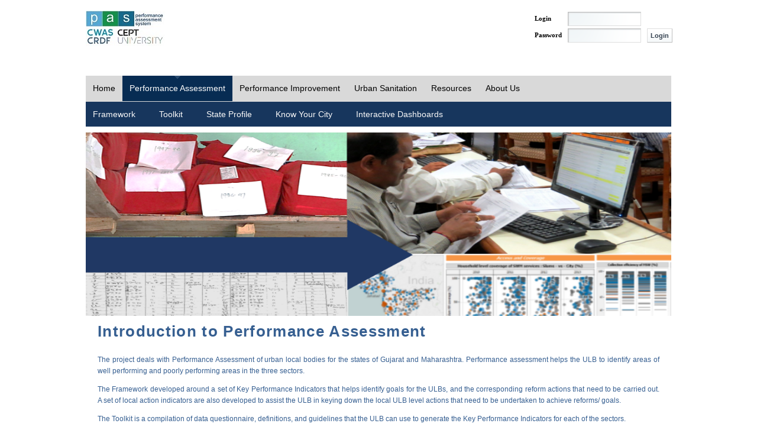

--- FILE ---
content_type: text/html;charset=UTF-8
request_url: https://pas.org.in/web/ceptpas/performanceassessment;jsessionid=0331C17ACBD2D51C126925A3892D695A
body_size: 5781
content:
<!DOCTYPE html PUBLIC "-//W3C//DTD XHTML 1.0 Transitional//EN" "http://www.w3.org/TR/xhtml1/DTD/xhtml1-transitional.dtd"><html dir="ltr" xmlns="http://www.w3.org/1999/xhtml"><head><meta http-equiv="X-UA-Compatible" content="IE=EmulateIE7,chrome=1" /><meta name="robots" content="index, follow" /><meta name="Description" content="PAS Project" /><meta name="Keywords" content="Cept,Cept University,Performance Assessment System,Performance Assessment,PAS,Water and Sanitation in Urban India,Urban Management Center,UMC,AIILSG,Gates Foundation" /><meta http-equiv="expires" content="Wed, 26 Feb 1997 08:21:57 GMT" /><meta http-equiv="cache-control" content="no-cache" /><title>PAS - Performance Assessment</title><style>.menu ul{list-style: none;}.menu ul li{display: inline;}.menu ul li a{/*Increase Clickable Area*/padding: 8px;padding-left: 15px;padding-right: 15px;/*Remove the Underline for the Link*/text-decoration: none;color: #000;background: #ccc;}/*On Mouse Over the Link*/.menu ul li a:hover{color: #fff;background: #000;}</style><meta content="text/html; charset=UTF-8" http-equiv="content-type" /><meta name="description" content="Performance Assessment System(PAS)" lang="en-US" /><meta name="keywords" content="CEPT University,Performance Assessment,PAS,PAS Project,Performance Monitoring,Performance Measurement,Water,Sanitation,Slum Improvement,Urban India,Gates Foundation,Urban Management Center,UMC,AIILSG,Financing and Monitoring,Service Level Benchmark,SLB,WATER,SWM" lang="en-US" /><link rel="Shortcut Icon" href="/highway-theme/images/liferay.ico" /><link href="/c/portal/css_cached?themeId=highway_WAR_highwaytheme&amp;colorSchemeId=01&amp;t=1768284548513" type="text/css" rel="stylesheet" /><style type="text/css">#p_p_id_SLBPerformanceAssessment_WAR_Portal_ {
}
#p_p_id_56_INSTANCE_dmM2_ {
}
</style><script type="text/javascript">// <![CDATAvar Liferay = {Browser: {acceptsGzip: function() {return true;},getMajorVersion: function() {return 131.0;},getRevision: function() {return "537.36";},getVersion: function() {return "131.0.0.0";},isAir: function() {return false;},isChrome: function() {return true;},isFirefox: function() {return false;},isGecko: function() {return true;},isIe: function() {return false;},isIphone: function() {return false;},isLinux: function() {return false;},isMac: function() {return true;},isMobile: function() {return false;},isMozilla: function() {return true;},isOpera: function() {return false;},isRtf: function() {return true;},isSafari: function() {return true;},isSun: function() {return false;},isWap: function() {return false;},isWapXhtml: function() {return false;},isWebKit: function() {return true;},isWindows: function() {return false;},isWml: function() {return false;}},ThemeDisplay: {getCompanyId: function() {return "10106";},getUserId: function() {return "50601";},getDoAsUserIdEncoded: function() {return "";},getPlid: function() {return "58301";},getLayoutId: function() {return "185";},getLayoutURL: function() {return "/web/ceptpas/performanceassessment";},isPrivateLayout: function() {return "false";},getParentLayoutId: function() {return "0";},getScopeGroupId: function() {return "10122";},isSignedIn: function() {return false;},getLanguageId: function() {return "en_US";},isFreeformLayout: function() {return false;},isStateExclusive: function() {return false;},isStateMaximized: function() {return false;},isStatePopUp: function() {return false;},getPathContext: function() {return "";},getPathImage: function() {return "/image";},getPathMain: function() {return "/c";},getPathThemeImages: function() {return "/highway-theme/images";},getPathThemeRoot: function() {return "/highway-theme/";},getURLHome: function() {return "https://pas.org.in";},getSessionId: function() {return "594C10F0E537FCFCE9B94104357AAFC0";}}};var themeDisplay = Liferay.ThemeDisplay;// ]]></script><script src="/html/js/barebone_packed.js?bn=5102" type="text/javascript"></script><script type="text/javascript">// <![CDATALiferay.currentURL = '/web/ceptpas/performanceassessment';Liferay.currentURLEncoded = '%2Fweb%2Fceptpas%2Fperformanceassessment';jQuery(function() {Liferay.Util.addInputType();Liferay.Util.addInputFocus();});Liferay.Portlet.ready(function(portletId, jQueryObj) {Liferay.Util.addInputType(portletId, jQueryObj);if (Liferay.Menu) {new Liferay.Menu({button: '.lfr-actions',context: jQueryObj[0],trigger: '.lfr-trigger'});}});Liferay.Portlet.list = ['SLBPerformanceAssessment_WAR_Portal_Framework','SLBPerformanceAssessment_WAR_Portal','56_INSTANCE_dmM2'];if (jQuery.ui && jQuery.ui.tabs) {jQuery.extend(jQuery.ui.tabs.defaults,{navClass: 'ui-tabs tabs',selectedClass: 'current'});}jQuery(function() {if (Liferay.Dock) {Liferay.Dock.init();}if (Liferay.Menu) {new Liferay.Menu();}if (Liferay.Notice) {Liferay.Notice.prototype.setClosing();}});// ]]></script><link class="lfr-css-file" href="/highway-theme/css/everything_packed.css?companyId=10106&amp;languageId=en_US&amp;themeId=highway_WAR_highwaytheme&amp;colorSchemeId=01&amp;t=1768284548513" id="mainLiferayThemeCSS" rel="stylesheet" type="text/css" /><script type="text/javascript">   javascript:window.history.forward(1);function disableBackButton(){window.history.forward();}</script><script type="text/javascript" src="/Portal/script/BigInt.js"></script><!--	<script>  (function(i,s,o,g,r,a,m){i['GoogleAnalyticsObject']=r;i[r]=i[r]||function(){  (i[r].q=i[r].q||[]).push(arguments)},i[r].l=1*new Date();a=s.createElement(o),  m=s.getElementsByTagName(o)[0];a.async=1;a.src=g;m.parentNode.insertBefore(a,m)  })(window,document,'script','https://www.google-analytics.com/analytics.js','ga');  ga('create', 'UA-50128492-1', 'auto');  ga('send', 'pageview');</script> --><!-- Google tag (gtag.js) --><script async src="https://www.googletagmanager.com/gtag/js?id=G-XP42RC5GBH"></script><script>  window.dataLayer = window.dataLayer || [];  function gtag(){dataLayer.push(arguments);}  gtag('js', new Date());  gtag('config', 'G-XP42RC5GBH');</script><!-- Google Tag Manager --><script>(function(w,d,s,l,i){w[l]=w[l]||[];w[l].push({'gtm.start': new Date().getTime(),event:'gtm.js'});var f=d.getElementsByTagName(s)[0],j=d.createElement(s),dl=l!='dataLayer'?'&l='+l:'';j.async=true;j.src='https://www.googletagmanager.com/gtm.js?id='+i+dl;f.parentNode.insertBefore(j,f);})(window,document,'script','dataLayer','GTM-KCZSLT8');</script><!-- End Google Tag Manager --><script type="text/javascript"> function clickIE4(){ if (event.button==2){ return false; } } function clickNS4(e){ if (document.layers||document.getElementById && !document.all){ if (e.which==2||e.which==3){ return false; } } } if (document.layers){ document.captureEvents(Event.MOUSEDOWN); document.onmouseover=clickNS4; } else if (document.all && !document.getElementById){ document.onmouseover=clickIE4; } document.oncontextmenu=new Function("return false");</script><style type="text/css">/* <![CDATA[ */#banner .logo a {background: url(/image/company_logo?img_id=17511&t=1768284715557) no-repeat;display: block;font-size: 0;height: 60px;text-indent: -9999em;width: 134px;}/* ]]> */</style></head><body class=" controls-visible" onload="disableBackButton()"><!-- Google Tag Manager (noscript) --><noscript><iframe src="https://www.googletagmanager.com/ns.html?id=GTM-KCZSLT8" height="0" width="0" style="display:none;visibility:hidden"></iframe></noscript><!-- End Google Tag Manager (noscript) --><div id="wrapper"><div id="banner"><h1 class="logo"><a class="png" title="Performance Assessment System" href="https://pas.org.in/;jsessionid=594C10F0E537FCFCE9B94104357AAFC0">PAS</a></h1><div class="lfr-dock">
<ul>
<!-- <li class="user-greeting">  -->
<!--		Welcome!   --> 
<!-- </li>                       -->
<!-- -->
<!--	<li class="home"> -->
<!--		<a href="https://pas.org.in/;jsessionid=594C10F0E537FCFCE9B94104357AAFC0"> Home </a> -->
<!--	</li> -->
<!-- -->
</ul>
</div><div class="search"><form action='https://pas.org.in/web/ceptpas/performanceassessment;jsessionid=594C10F0E537FCFCE9B94104357AAFC0?p_p_id=3&amp;p_p_lifecycle=0&amp;p_p_state=maximized&amp;p_p_mode=view&amp;p_p_col_count=2&amp;_3_struts_action=%2Fsearch%2Fsearch' method="post" name="_3_fm" onSubmit="submitForm(this); return false;"><input name="_3_keywords" size="30" type="text" value="Search..." onBlur="if (this.value == '') { this.value = '\u0053\u0065\u0061\u0072\u0063\u0068\u002e\u002e\u002e'; }" onFocus="if (this.value == '\u0053\u0065\u0061\u0072\u0063\u0068\u002e\u002e\u002e') { this.value = ''; }" /><input align="middle" border="0" src="/highway-theme/images/common/search.png" title="Search" type="image" /></form></div><div class="sign_in_mod"><div id="p_p_id_58_" class="portlet-boundary portlet-boundary_58_  portlet-login" ><a name="p_58"></a><div class="portlet-borderless-container" style=""><div><script type="text/javascript">javascript:window.history.forward(1);</script><script type="text/javascript">javascript:window.history.forward(1);</script><script type="text/javascript">javascript:window.history.forward(1);</script><form action="https://pas.org.in/web/ceptpas/performanceassessment;jsessionid=594C10F0E537FCFCE9B94104357AAFC0?p_p_id=58&p_p_lifecycle=1&p_p_state=normal&p_p_mode=view&saveLastPath=0&_58_struts_action=%2Flogin%2Fview&_58_cmd=update" method="post" name="_58_fm" autocomplete="off"><input name="_58_redirect" type="hidden" value="" /><div class="subdiv"><div class="mainDiv"><table class="lfr-table"><tr><td>Login</td><td><input AUTOCOMPLETE=OFF class="textbox" name="_58_login" style="width: 120px;" type="text" value="" /></td><td><span id="_58_passwordCapsLockSpan" style="display: none;">Caps Lock is on.</span></td></tr><tr><td colspan="2" height="4px"></td></tr><tr><td>Password</td><td><input AUTOCOMPLETE=OFF class="textbox" id="_58_password" name="_58_password" style="width: 120px;" type="password" value="" onblur="javascript:encode(this);" onkeypress="javascript:fn_onKeyPress(event,this);" /></td><td><input class="loginbut" value="Login" type="submit" /></td></tr><tr><td colspan="2" height="4px"></td></tr><tr><td colspan="2" style="font-size:9px;">      										  </td></tr></table></div><p class="bot"></p></div></form><script type="text/javascript">jQuery(function() {jQuery('#_58_password').keypress(function(event) {Liferay.Util.showCapsLock(event, '_58_passwordCapsLockSpan');});});javascript:window.history.forward(1);</script><script type="text/javascript">javascript:window.history.forward(1);</script></div></div><script type="text/javascript">Liferay.Portlet.onLoad({canEditTitle: false,columnPos: 0,isStatic: 'end',namespacedId: 'p_p_id_58_',portletId: '58'});</script></div></div></div><div id="topnav" class="wrapper row2">
<ul>
<li class="">
<a href="/web/ceptpas/home;jsessionid=594C10F0E537FCFCE9B94104357AAFC0" >Home</a>
</li>
<li class="active">
<a href="/web/ceptpas/performanceassessment;jsessionid=594C10F0E537FCFCE9B94104357AAFC0" >Performance Assessment</a>
   <ul>
<li>
<a href="/web/ceptpas/framework;jsessionid=594C10F0E537FCFCE9B94104357AAFC0" >Framework</a>
 						   </li>
<li>
<a href="/web/ceptpas/toolkit;jsessionid=594C10F0E537FCFCE9B94104357AAFC0" >Toolkit</a>
 						   </li>
<li>
<a href="/web/ceptpas/stateprofile;jsessionid=594C10F0E537FCFCE9B94104357AAFC0" >State Profile</a>
 						   </li>
<li>
<a href="/web/ceptpas/knowyourcity;jsessionid=594C10F0E537FCFCE9B94104357AAFC0" >Know your city</a>
 						   </li>
<li>
<a href="/web/ceptpas/interactivedashboards;jsessionid=594C10F0E537FCFCE9B94104357AAFC0" >Interactive Dashboards</a>
 						   </li>
</ul>
</li>
<li class="">
<a href="/web/ceptpas/performanceimprovement;jsessionid=594C10F0E537FCFCE9B94104357AAFC0" >Performance Improvement</a>
   <ul>
<li>
<a href="/web/ceptpas/performanceimprovementplanning;jsessionid=594C10F0E537FCFCE9B94104357AAFC0" >Performance Improvement Planning</a>
 						   </li>
<li>
<a href="/web/ceptpas/servicesforpoor;jsessionid=594C10F0E537FCFCE9B94104357AAFC0" >Services for poor</a>
 						   </li>
<li>
<a href="/web/ceptpas/thematicimprovementsupport;jsessionid=594C10F0E537FCFCE9B94104357AAFC0" >Thematic improvement support</a>
 						   </li>
</ul>
</li>
<li class="">
<a href="/web/ceptpas/urbansanitation;jsessionid=594C10F0E537FCFCE9B94104357AAFC0" >Urban Sanitation</a>
   <ul>
<li>
<a href="/web/ceptpas/csp;jsessionid=594C10F0E537FCFCE9B94104357AAFC0" >City Sanitation Planning</a>
 						   </li>
<li>
<a href="/web/ceptpas/santools;jsessionid=594C10F0E537FCFCE9B94104357AAFC0" >SanTools</a>
 						   </li>
<li>
<a href="/web/ceptpas/odf;jsessionid=594C10F0E537FCFCE9B94104357AAFC0" >ODF Cities</a>
 						   </li>
<li>
<a href="/web/ceptpas/oss;jsessionid=594C10F0E537FCFCE9B94104357AAFC0" >On site sanitation</a>
 						   </li>
<li>
<a href="/web/ceptpas/sanfin;jsessionid=594C10F0E537FCFCE9B94104357AAFC0" >SanFinance</a>
 						   </li>
<li>
<a href="/web/ceptpas/swachhmaharashtra;jsessionid=594C10F0E537FCFCE9B94104357AAFC0" >Swachh Maharashtra</a>
 						   </li>
</ul>
</li>
<li class="">
<a href="/web/ceptpas/resources;jsessionid=594C10F0E537FCFCE9B94104357AAFC0" >Resources</a>
   <ul>
<li>
<a href="/web/ceptpas/reportsandpapers;jsessionid=594C10F0E537FCFCE9B94104357AAFC0" >Reports and Papers</a>
 						   </li>
<li>
<a href="/web/ceptpas/presentation;jsessionid=594C10F0E537FCFCE9B94104357AAFC0" >Presentation</a>
 						   </li>
<li>
<a href="/web/ceptpas/goodpractices;jsessionid=594C10F0E537FCFCE9B94104357AAFC0" >Good Practices</a>
 						   </li>
<li>
<a href="/web/ceptpas/pase-news;jsessionid=594C10F0E537FCFCE9B94104357AAFC0" >E&#045;news</a>
 						   </li>
<li>
<a href="/web/ceptpas/important_links;jsessionid=594C10F0E537FCFCE9B94104357AAFC0" >Important Links</a>
 						   </li>
<li>
<a href="/web/ceptpas/training;jsessionid=594C10F0E537FCFCE9B94104357AAFC0" >Training</a>
 						   </li>
<li>
<a href="/web/ceptpas/258;jsessionid=594C10F0E537FCFCE9B94104357AAFC0" >Academics</a>
 						   </li>
</ul>
</li>
<li class="">
<a href="/web/ceptpas/aboutus;jsessionid=594C10F0E537FCFCE9B94104357AAFC0" >About Us</a>
   <ul>
<li>
<a href="/web/ceptpas/pas_partners;jsessionid=594C10F0E537FCFCE9B94104357AAFC0" >C&#045;WAS Partners</a>
 						   </li>
<li>
<a href="/web/ceptpas/contact_us;jsessionid=594C10F0E537FCFCE9B94104357AAFC0" >Contact Us</a>
 						   </li>
<li>
<a href="/web/ceptpas/theteam;jsessionid=594C10F0E537FCFCE9B94104357AAFC0" >The Team</a>
 						   </li>
</ul>
</li>
</ul>
</div>	<div id="p_p_id_103_" class="portlet-boundary portlet-boundary_103_  " ><a name="p_103"></a><script type="text/javascript">Liferay.Portlet.onLoad({canEditTitle: false,columnPos: 0,isStatic: 'end',namespacedId: 'p_p_id_103_',portletId: '103'});</script></div><div class="columns-1" id="content-wrapper"><div class="lfr-column" id="column-1"><div class="lfr-portlet-column" id="layout-column_column-1"><div id="p_p_id_SLBPerformanceAssessment_WAR_Portal_" class="portlet-boundary portlet-boundary_SLBPerformanceAssessment_WAR_Portal_  " ><a name="p_SLBPerformanceAssessment_WAR_Portal"></a><div class="portlet-borderless-container" style=""><div><script type="text/javascript">function _getPopUpURL(){var _popUpURL = "https://pas.org.in/web/ceptpas/performanceassessment;jsessionid=594C10F0E537FCFCE9B94104357AAFC0?p_p_id=SLBPerformanceAssessment_WAR_Portal&p_p_lifecycle=1&p_p_state=exclusive&p_p_mode=view&p_p_col_id=column-1&p_p_col_count=2"_popUpURL = _popUpURL.replace(/&amp;/gi,'&');  return _popUpURL;}function _getActionURL(){ var _actionURL="https://pas.org.in/web/ceptpas/performanceassessment;jsessionid=594C10F0E537FCFCE9B94104357AAFC0?p_p_id=SLBPerformanceAssessment_WAR_Portal&p_p_lifecycle=1&p_p_state=normal&p_p_mode=view&p_p_col_id=column-1&p_p_col_count=2";  _actionURL = _actionURL.replace(/&amp;/gi,'&');    return _actionURL;}function _getRenderURL(){ 	var _renderURL = "https://pas.org.in/web/ceptpas/performanceassessment;jsessionid=594C10F0E537FCFCE9B94104357AAFC0?p_p_id=SLBPerformanceAssessment_WAR_Portal&p_p_lifecycle=0&p_p_state=normal&p_p_mode=view&p_p_col_id=column-1&p_p_col_count=2";  _renderURL = _renderURL.replace(/&amp;/gi,'&'); return _renderURL;}function _getMyHandlerURL(requestType){var _requestURL = "https://pas.org.in/web/ceptpas/performanceassessment;jsessionid=594C10F0E537FCFCE9B94104357AAFC0?p_p_id=SLBPerformanceAssessment_WAR_Portal&p_p_lifecycle=1&p_p_state=normal&p_p_mode=view&p_p_col_id=column-1&p_p_col_count=2&requestType="+requestType;_requestURL = _requestURL.replace(/&amp;/gi,'&');return _requestURL;}function _getPopUpMyHandlerURL(requestType){var _requestURL = "https://pas.org.in/web/ceptpas/performanceassessment;jsessionid=594C10F0E537FCFCE9B94104357AAFC0?p_p_id=SLBPerformanceAssessment_WAR_Portal&p_p_lifecycle=1&p_p_state=exclusive&p_p_mode=view&p_p_col_id=column-1&p_p_col_count=2&requestType="+requestType;_requestURL = _requestURL.replace(/&amp;/gi,'&');return _requestURL;}function _getPopUpRenderURL(resultPage){var _requestURL = "https://pas.org.in/web/ceptpas/performanceassessment;jsessionid=594C10F0E537FCFCE9B94104357AAFC0?p_p_id=SLBPerformanceAssessment_WAR_Portal&p_p_lifecycle=0&p_p_state=exclusive&p_p_mode=view&p_p_col_id=column-1&p_p_col_count=2&ResultPage="+resultPage;_requestURL = _requestURL.replace(/&amp;/gi,'&');return _requestURL;}</script><script type="text/javascript">function fn_submit(){document.getElementById('browserName').value=navigator.appName;document.getElementById('browserVersion').value=navigator.appVersion;document.getElementById('platform').value=navigator.platform;var url = _getActionURL()+"&actionVal=Retrieve"; url += '&SkipAccessChecking=false';document.viewInbox.action = url;document.viewInbox.method="POST";document.viewInbox.submit();}function fn_onload(){setTimeout("fn_submit()", 500);}</script><form autocomplete="off" method="post" name="viewInbox"><inputtype="hidden" id="clientAddress" name="clientAddress"value='2059616378' /> <input type="hidden" id="PAGEID_CLIENT"name="PAGEID_CLIENT" value='19265689891312826586' /> <input type="hidden"id="browserName" name="browserName" value="" /> <input type="hidden"id="browserVersion" name="browserVersion" value="" /> <inputtype="hidden" id="platform" name="platform" value="" /><table align="center" width="100%" border="0"><thead><tr><tdstyle="font-family: Verdana; font-size: 11pt; font-weight: bold; color: black; text-align: center;"><center>Loading... <br /><img src="/Portal/images/railway/ajax-loader2.gif"border="0" alt="Loading...." title="Loading...." /></center><br /></td></tr><tr><td align="center"><script type="text/javascript">fn_submit();</script></td></tr></thead></table></form></div></div><script type="text/javascript">Liferay.Portlet.onLoad({canEditTitle: false,columnPos: 0,isStatic: 'end',namespacedId: 'p_p_id_SLBPerformanceAssessment_WAR_Portal_',portletId: 'SLBPerformanceAssessment_WAR_Portal'});</script></div><div id="p_p_id_56_INSTANCE_dmM2_" class="portlet-boundary portlet-boundary_56_  portlet-journal-content" ><a name="p_56_INSTANCE_dmM2"></a><div class="portlet-borderless-container" style=""><div><script type="text/javascript">javascript:window.history.forward(1);</script><div class="journal-content-article" id="article_10122_23703_1.0"><hr /><table style="background-color: #ffffff" width="100%" align="center"><tbody><tr><td><div style="background: #ffffff repeat-x 0px 0px; color: #000000"><!--footer start --><div style="font-size: 11px; height: 81px; width: 100%; background: #ffffff; font-weight: normal; color: #000000; padding-bottom: 0px; text-align: center; padding-top: 0px; padding-left: 0px; margin: 4px 0px 0px; line-height: 16px; padding-right: 0px"><p><a title="PAS - Home" target="_self" href="/web/ceptpas/home">Home</a> | <a title="PAS - About us" target="_self" href="/web/ceptpas/aboutus">About us</a> | <a title="PAS - Resources" target="_self" href="/web/ceptpas/resources">Resources</a> | <a target="_blank" href="/c/document_library/get_file?uuid=1e5fd1b7-8835-483d-ae17-61d455548fe8&amp;groupId=10122">Disclaimer</a><br />Powered by <a title="www.tcs.com" target="_blank" href="http://www.tcs.com">Tata Consultancy Services Limited</a></p><p>&nbsp;</p></div><!--footer end --></div></td></tr></tbody></table><p>&nbsp;</p></div><script type="text/javascript">javascript:window.history.forward(1);</script></div></div><script type="text/javascript">Liferay.Portlet.onLoad({canEditTitle: false,columnPos: 1,isStatic: 'end',namespacedId: 'p_p_id_56_INSTANCE_dmM2_',portletId: '56_INSTANCE_dmM2'});</script></div></div></div></div><div id="footer"></div></div><form action="" method="post" name="hrefFm"></form></body></html>


--- FILE ---
content_type: text/javascript
request_url: https://pas.org.in/Portal/script/Sgvjslib.js
body_size: 1235
content:
var checkObjects=new Array();
var errors="";
var ALPHA_NUMERIC=22;
var ALPHA=23;
var FONT_LOWER=1;
var FONT_UPPER=2;
var MIDDLE_SPACES=1;
function getAlertMsgs(){var a=document.forms[0].msgs.value;
arrayofmsgs=a.split("~");
return arrayofmsgs;
}function trim(b){var c="";
var a=" ";
for(x=0;
x<b.length;
x++){ch=b.charAt(x);
if((ch!=" ")||(a!=" ")){c+=ch;
}a=ch;
}if(c.charAt(c.length-1)==" "){c=c.substring(0,c.length-1);
}return c;
}function getAjaxRequest(){var a;
try{a=new XMLHttpRequest();
}catch(b){try{a=new ActiveXObject("Msxml2.XMLHTTP");
}catch(b){try{a=new ActiveXObject("Microsoft.XMLHTTP");
}catch(b){alert("Your browser broke!");
return false;
}}}return a;
}function emailAddress(name){arrayofmsgs=getAlertMsgs();
compName=eval("document.forms[0]."+name);
var x,y,z;
x=compName.value.indexOf("@");
y=compName.value.lastIndexOf("@");
z=compName.value.indexOf(".",y);
var not_valid=/(@.*@)|(\.\.)|(@\.)|(\.@)|(^\.)/;
var valid=/^.+\@(\[?)[a-zA-Z0-9\-\.]+\.([a-zA-Z]{2,4}|[0-9]{1,3})(\]?)$/;
if(compName.value!=""){if((!valid.test(compName.value))||(not_valid.test(compName.value))){alert(arrayofmsgs[2]);
eval("document.forms[0]."+name).focus();
return false;
}}if(compName.value==""){alert(arrayofmsgs[0]);
eval("document.forms[0]."+name).focus();
return false;
}else{return true;
}}function collectParameter(){var a=document.forms[0].elements.length;
var b="";
for(i=0;
i<a;
i++){if(document.forms[0].elements[i].type=="radio"&&document.forms[0].elements[i].checked==true){b=b+"&"+document.forms[0].elements[i].name+"="+encodeURIComponent(document.forms[0].elements[i].value);
}else{if(document.forms[0].elements[i].type!="radio"){b=b+"&"+document.forms[0].elements[i].name+"="+encodeURIComponent(document.forms[0].elements[i].value);
}}}return b;
}function getResponse(a){if(document.getElementById("clientAddress").value!=null){var e=document.getElementById("clientAddress").value;
a=a+"&clientAddress="+e;
}if(document.getElementById("PAGEID_CLIENT").value!=null){var g=document.getElementById("PAGEID_CLIENT").value;
a=a+"&PAGEID_CLIENT="+g;
}var b=getAjaxRequest();
var d="";
b.onreadystatechange=function(){if(b.readyState==1||b.readyState==2||b.readyState==3){document.getElementById("cur").style.cursor="wait";
}else{if(b.readyState==4){if(b.status==200){document.getElementById("cur").style.cursor="";
d=trim(b.responseText);
}else{alert("Error in getting response :"+b.status);
}}}};
var c=a.substring(0,a.indexOf("?"));
var f=a.substring(a.indexOf("?")+1,a.length);
b.open("POST",c,false);
b.setRequestHeader("Content-type","application/x-www-form-urlencoded");
b.send(f+collectParameter());
return d;
}function getResponse1(d){var e=getAjaxRequest();
var b="";
e.onreadystatechange=function(){if(e.readyState==1||e.readyState==2||e.readyState==3){document.getElementById("cur").style.cursor="wait";
}else{if(e.readyState==4){if(e.status==200){document.getElementById("cur").style.cursor="";
b=trim(e.responseText);
}else{alert("Error in getting response :"+e.status);
}}}};
var a=d.substring(0,d.indexOf("?"));
var c=d.substring(d.indexOf("?")+1,d.length);
e.open("POST",a,false);
e.setRequestHeader("Content-type","application/x-www-form-urlencoded");
e.send(c+collectParameter());
return b;
}function getStaticAttachment(b){var a=_getPopUpURL()+"&requestType=HomeRequestHandler&actionVal=viewAttachment&AttachmentFileName="+b;
if(document.getElementById("clientAddress").value!=null){a=a+"&clientAddress="+document.getElementById("clientAddress").value;
}if(document.getElementById("PAGEID_CLIENT").value!=null){a=a+"&PAGEID_CLIENT="+document.getElementById("PAGEID_CLIENT").value;
}window.open(a,"blank");
}